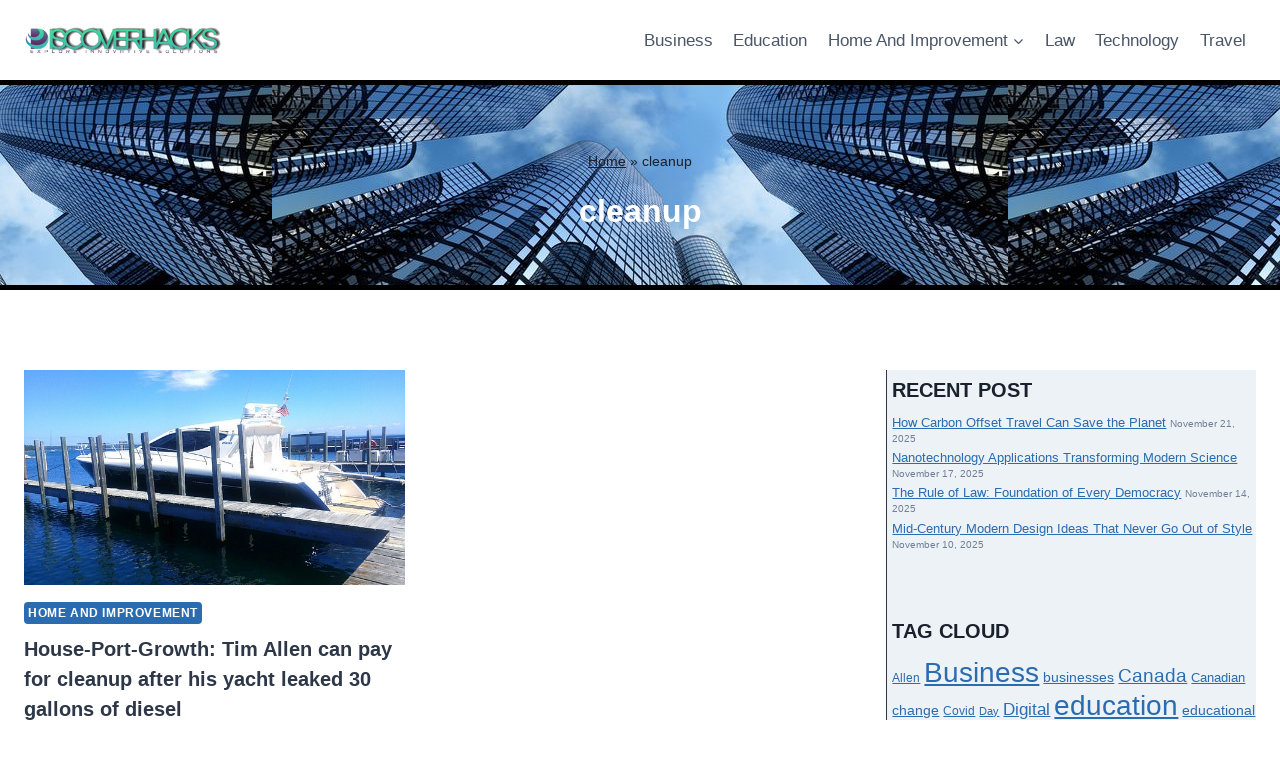

--- FILE ---
content_type: text/html; charset=UTF-8
request_url: https://discoverhacks.com/tag/cleanup
body_size: 13511
content:
<!doctype html>
<html lang="en-US" class="no-js" itemtype="https://schema.org/Blog" itemscope>
<head>
	<meta charset="UTF-8">
	<meta name="viewport" content="width=device-width, initial-scale=1, minimum-scale=1">
	<meta name='robots' content='index, follow, max-image-preview:large, max-snippet:-1, max-video-preview:-1' />

	<!-- This site is optimized with the Yoast SEO plugin v26.8 - https://yoast.com/product/yoast-seo-wordpress/ -->
	<title>cleanup Archives - Discover Hacks</title>
	<link rel="canonical" href="https://discoverhacks.com/tag/cleanup" />
	<meta property="og:locale" content="en_US" />
	<meta property="og:type" content="article" />
	<meta property="og:title" content="cleanup Archives - Discover Hacks" />
	<meta property="og:url" content="http://discoverhacks.com/tag/cleanup" />
	<meta property="og:site_name" content="Discover Hacks" />
	<meta property="og:image" content="http://discoverhacks.com/wp-content/uploads/2022/07/59952547-10987597-image-a-1_1657132224301.jpg" />
	<meta name="twitter:card" content="summary_large_image" />
	<meta name="twitter:image" content="http://discoverhacks.com/wp-content/uploads/2022/07/59952547-10987597-image-a-1_1657132224301.jpg" />
	<script type="application/ld+json" class="yoast-schema-graph">{"@context":"https://schema.org","@graph":[{"@type":"CollectionPage","@id":"http://discoverhacks.com/tag/cleanup","url":"http://discoverhacks.com/tag/cleanup","name":"cleanup Archives - Discover Hacks","isPartOf":{"@id":"http://discoverhacks.com/#website"},"primaryImageOfPage":{"@id":"http://discoverhacks.com/tag/cleanup#primaryimage"},"image":{"@id":"http://discoverhacks.com/tag/cleanup#primaryimage"},"thumbnailUrl":"http://discoverhacks.com/wp-content/uploads/2022/07/59952547-10987597-image-a-1_1657132224301.jpg","breadcrumb":{"@id":"http://discoverhacks.com/tag/cleanup#breadcrumb"},"inLanguage":"en-US"},{"@type":"ImageObject","inLanguage":"en-US","@id":"http://discoverhacks.com/tag/cleanup#primaryimage","url":"http://discoverhacks.com/wp-content/uploads/2022/07/59952547-10987597-image-a-1_1657132224301.jpg","contentUrl":"http://discoverhacks.com/wp-content/uploads/2022/07/59952547-10987597-image-a-1_1657132224301.jpg","caption":"House-Port-Growth: Tim Allen can pay for cleanup after his yacht leaked 30 gallons of diesel"},{"@type":"BreadcrumbList","@id":"http://discoverhacks.com/tag/cleanup#breadcrumb","itemListElement":[{"@type":"ListItem","position":1,"name":"Home","item":"http://discoverhacks.com/"},{"@type":"ListItem","position":2,"name":"cleanup"}]},{"@type":"WebSite","@id":"http://discoverhacks.com/#website","url":"http://discoverhacks.com/","name":"Discover Hacks","description":"Explore Innovative Solutions","publisher":{"@id":"http://discoverhacks.com/#organization"},"potentialAction":[{"@type":"SearchAction","target":{"@type":"EntryPoint","urlTemplate":"http://discoverhacks.com/?s={search_term_string}"},"query-input":{"@type":"PropertyValueSpecification","valueRequired":true,"valueName":"search_term_string"}}],"inLanguage":"en-US"},{"@type":"Organization","@id":"http://discoverhacks.com/#organization","name":"Discover Hacks","url":"http://discoverhacks.com/","logo":{"@type":"ImageObject","inLanguage":"en-US","@id":"http://discoverhacks.com/#/schema/logo/image/","url":"https://discoverhacks.com/wp-content/uploads/2024/08/DH.png","contentUrl":"https://discoverhacks.com/wp-content/uploads/2024/08/DH.png","width":1309,"height":187,"caption":"Discover Hacks"},"image":{"@id":"http://discoverhacks.com/#/schema/logo/image/"}}]}</script>
	<!-- / Yoast SEO plugin. -->


<link rel="alternate" type="application/rss+xml" title="Discover Hacks &raquo; Feed" href="https://discoverhacks.com/feed" />
			<script>document.documentElement.classList.remove( 'no-js' );</script>
			<link rel="alternate" type="application/rss+xml" title="Discover Hacks &raquo; cleanup Tag Feed" href="https://discoverhacks.com/tag/cleanup/feed" />
<style id='wp-img-auto-sizes-contain-inline-css'>
img:is([sizes=auto i],[sizes^="auto," i]){contain-intrinsic-size:3000px 1500px}
/*# sourceURL=wp-img-auto-sizes-contain-inline-css */
</style>

<style id='wp-emoji-styles-inline-css'>

	img.wp-smiley, img.emoji {
		display: inline !important;
		border: none !important;
		box-shadow: none !important;
		height: 1em !important;
		width: 1em !important;
		margin: 0 0.07em !important;
		vertical-align: -0.1em !important;
		background: none !important;
		padding: 0 !important;
	}
/*# sourceURL=wp-emoji-styles-inline-css */
</style>
<link rel='stylesheet' id='ez-toc-css' href='https://discoverhacks.com/wp-content/plugins/easy-table-of-contents/assets/css/screen.min.css?ver=2.0.80' media='all' />
<style id='ez-toc-inline-css'>
div#ez-toc-container .ez-toc-title {font-size: 120%;}div#ez-toc-container .ez-toc-title {font-weight: 500;}div#ez-toc-container ul li , div#ez-toc-container ul li a {font-size: 95%;}div#ez-toc-container ul li , div#ez-toc-container ul li a {font-weight: 500;}div#ez-toc-container nav ul ul li {font-size: 90%;}.ez-toc-box-title {font-weight: bold; margin-bottom: 10px; text-align: center; text-transform: uppercase; letter-spacing: 1px; color: #666; padding-bottom: 5px;position:absolute;top:-4%;left:5%;background-color: inherit;transition: top 0.3s ease;}.ez-toc-box-title.toc-closed {top:-25%;}
.ez-toc-container-direction {direction: ltr;}.ez-toc-counter ul{counter-reset: item ;}.ez-toc-counter nav ul li a::before {content: counters(item, '.', decimal) '. ';display: inline-block;counter-increment: item;flex-grow: 0;flex-shrink: 0;margin-right: .2em; float: left; }.ez-toc-widget-direction {direction: ltr;}.ez-toc-widget-container ul{counter-reset: item ;}.ez-toc-widget-container nav ul li a::before {content: counters(item, '.', decimal) '. ';display: inline-block;counter-increment: item;flex-grow: 0;flex-shrink: 0;margin-right: .2em; float: left; }
/*# sourceURL=ez-toc-inline-css */
</style>
<link rel='stylesheet' id='kadence-global-css' href='https://discoverhacks.com/wp-content/themes/kadence/assets/css/global.min.css?ver=1.4.3' media='all' />
<style id='kadence-global-inline-css'>
/* Kadence Base CSS */
:root{--global-palette1:#2B6CB0;--global-palette2:#215387;--global-palette3:#1A202C;--global-palette4:#2D3748;--global-palette5:#4A5568;--global-palette6:#718096;--global-palette7:#EDF2F7;--global-palette8:#F7FAFC;--global-palette9:#ffffff;--global-palette10:oklch(from var(--global-palette1) calc(l + 0.10 * (1 - l)) calc(c * 1.00) calc(h + 180) / 100%);--global-palette11:#13612e;--global-palette12:#1159af;--global-palette13:#b82105;--global-palette14:#f7630c;--global-palette15:#f5a524;--global-palette9rgb:255, 255, 255;--global-palette-highlight:var(--global-palette1);--global-palette-highlight-alt:var(--global-palette2);--global-palette-highlight-alt2:var(--global-palette9);--global-palette-btn-bg:var(--global-palette1);--global-palette-btn-bg-hover:var(--global-palette2);--global-palette-btn:var(--global-palette9);--global-palette-btn-hover:var(--global-palette9);--global-palette-btn-sec-bg:var(--global-palette7);--global-palette-btn-sec-bg-hover:var(--global-palette2);--global-palette-btn-sec:var(--global-palette3);--global-palette-btn-sec-hover:var(--global-palette9);--global-body-font-family:-apple-system,BlinkMacSystemFont,"Segoe UI",Roboto,Oxygen-Sans,Ubuntu,Cantarell,"Helvetica Neue",sans-serif, "Apple Color Emoji", "Segoe UI Emoji", "Segoe UI Symbol";--global-heading-font-family:inherit;--global-primary-nav-font-family:inherit;--global-fallback-font:sans-serif;--global-display-fallback-font:sans-serif;--global-content-width:1290px;--global-content-wide-width:calc(1290px + 230px);--global-content-narrow-width:842px;--global-content-edge-padding:1.5rem;--global-content-boxed-padding:2rem;--global-calc-content-width:calc(1290px - var(--global-content-edge-padding) - var(--global-content-edge-padding) );--wp--style--global--content-size:var(--global-calc-content-width);}.wp-site-blocks{--global-vw:calc( 100vw - ( 0.5 * var(--scrollbar-offset)));}body{background:var(--global-palette8);}body, input, select, optgroup, textarea{font-weight:400;font-size:17px;line-height:1.6;font-family:var(--global-body-font-family);color:var(--global-palette4);}.content-bg, body.content-style-unboxed .site{background:var(--global-palette9);}h1,h2,h3,h4,h5,h6{font-family:var(--global-heading-font-family);}h1{font-weight:700;font-size:32px;line-height:1.5;color:var(--global-palette3);}h2{font-weight:700;font-size:28px;line-height:1.5;color:var(--global-palette3);}h3{font-weight:700;font-size:24px;line-height:1.5;color:var(--global-palette3);}h4{font-weight:700;font-size:22px;line-height:1.5;color:var(--global-palette4);}h5{font-weight:700;font-size:20px;line-height:1.5;color:var(--global-palette4);}h6{font-weight:700;font-size:18px;line-height:1.5;color:var(--global-palette5);}.entry-hero .kadence-breadcrumbs{max-width:1290px;}.site-container, .site-header-row-layout-contained, .site-footer-row-layout-contained, .entry-hero-layout-contained, .comments-area, .alignfull > .wp-block-cover__inner-container, .alignwide > .wp-block-cover__inner-container{max-width:var(--global-content-width);}.content-width-narrow .content-container.site-container, .content-width-narrow .hero-container.site-container{max-width:var(--global-content-narrow-width);}@media all and (min-width: 1520px){.wp-site-blocks .content-container  .alignwide{margin-left:-115px;margin-right:-115px;width:unset;max-width:unset;}}@media all and (min-width: 1102px){.content-width-narrow .wp-site-blocks .content-container .alignwide{margin-left:-130px;margin-right:-130px;width:unset;max-width:unset;}}.content-style-boxed .wp-site-blocks .entry-content .alignwide{margin-left:calc( -1 * var( --global-content-boxed-padding ) );margin-right:calc( -1 * var( --global-content-boxed-padding ) );}.content-area{margin-top:5rem;margin-bottom:5rem;}@media all and (max-width: 1024px){.content-area{margin-top:3rem;margin-bottom:3rem;}}@media all and (max-width: 767px){.content-area{margin-top:2rem;margin-bottom:2rem;}}@media all and (max-width: 1024px){:root{--global-content-boxed-padding:2rem;}}@media all and (max-width: 767px){:root{--global-content-boxed-padding:1.5rem;}}.entry-content-wrap{padding:2rem;}@media all and (max-width: 1024px){.entry-content-wrap{padding:2rem;}}@media all and (max-width: 767px){.entry-content-wrap{padding:1.5rem;}}.entry.single-entry{box-shadow:0px 15px 15px -10px rgba(0,0,0,0.05);}.entry.loop-entry{box-shadow:0px 15px 15px -10px rgba(0,0,0,0.05);}.loop-entry .entry-content-wrap{padding:2rem;}@media all and (max-width: 1024px){.loop-entry .entry-content-wrap{padding:2rem;}}@media all and (max-width: 767px){.loop-entry .entry-content-wrap{padding:1.5rem;}}.has-sidebar:not(.has-left-sidebar) .content-container{grid-template-columns:1fr 30%;}.has-sidebar.has-left-sidebar .content-container{grid-template-columns:30% 1fr;}.primary-sidebar.widget-area .widget{margin-bottom:5em;font-style:normal;font-size:13px;line-height:1.2;color:var(--global-palette4);}.primary-sidebar.widget-area .widget-title{font-style:normal;font-weight:700;font-size:20px;line-height:1.5;color:var(--global-palette3);}.primary-sidebar.widget-area{background:var(--global-palette7);padding:5px 0px 5px 5px;}.has-sidebar.has-left-sidebar:not(.rtl) .primary-sidebar.widget-area, .rtl.has-sidebar:not(.has-left-sidebar) .primary-sidebar.widget-area{border-right:1px double var(--global-palette4);}.has-sidebar:not(.has-left-sidebar):not(.rtl) .primary-sidebar.widget-area, .rtl.has-sidebar.has-left-sidebar .primary-sidebar.widget-area{border-left:1px double var(--global-palette4);}button, .button, .wp-block-button__link, input[type="button"], input[type="reset"], input[type="submit"], .fl-button, .elementor-button-wrapper .elementor-button, .wc-block-components-checkout-place-order-button, .wc-block-cart__submit{box-shadow:0px 0px 0px -7px rgba(0,0,0,0);}button:hover, button:focus, button:active, .button:hover, .button:focus, .button:active, .wp-block-button__link:hover, .wp-block-button__link:focus, .wp-block-button__link:active, input[type="button"]:hover, input[type="button"]:focus, input[type="button"]:active, input[type="reset"]:hover, input[type="reset"]:focus, input[type="reset"]:active, input[type="submit"]:hover, input[type="submit"]:focus, input[type="submit"]:active, .elementor-button-wrapper .elementor-button:hover, .elementor-button-wrapper .elementor-button:focus, .elementor-button-wrapper .elementor-button:active, .wc-block-cart__submit:hover{box-shadow:0px 15px 25px -7px rgba(0,0,0,0.1);}.kb-button.kb-btn-global-outline.kb-btn-global-inherit{padding-top:calc(px - 2px);padding-right:calc(px - 2px);padding-bottom:calc(px - 2px);padding-left:calc(px - 2px);}.entry-content :where(.wp-block-image) img, .entry-content :where(.wp-block-kadence-image) img{border-radius:51px;}@media all and (min-width: 1025px){.transparent-header .entry-hero .entry-hero-container-inner{padding-top:80px;}}@media all and (max-width: 1024px){.mobile-transparent-header .entry-hero .entry-hero-container-inner{padding-top:80px;}}@media all and (max-width: 767px){.mobile-transparent-header .entry-hero .entry-hero-container-inner{padding-top:80px;}}#kt-scroll-up-reader, #kt-scroll-up{border-radius:0px 0px 0px 0px;bottom:30px;font-size:1.2em;padding:0.4em 0.4em 0.4em 0.4em;}#kt-scroll-up-reader.scroll-up-side-right, #kt-scroll-up.scroll-up-side-right{right:30px;}#kt-scroll-up-reader.scroll-up-side-left, #kt-scroll-up.scroll-up-side-left{left:30px;}.entry-author-style-center{padding-top:var(--global-md-spacing);border-top:1px solid var(--global-gray-500);}.entry-author-style-center .entry-author-avatar, .entry-meta .author-avatar{display:none;}.entry-author-style-normal .entry-author-profile{padding-left:0px;}#comments .comment-meta{margin-left:0px;}.post-archive-hero-section .entry-hero-container-inner{background-color:#ffffff;background-image:url('http://discoverhacks.com/wp-content/uploads/2025/12/Rascacielos.jpeg');background-position:center;border-top:5px solid #000000;border-bottom:5px solid #000000;}.entry-hero.post-archive-hero-section .entry-header{min-height:200px;}.wp-site-blocks .post-archive-title h1{color:#ffffff;}.post-archive-title .kadence-breadcrumbs{color:var(--global-palette3);}body.archive, body.blog{background:var(--global-palette9);}body.archive .content-bg, body.content-style-unboxed.archive .site, body.blog .content-bg, body.content-style-unboxed.blog .site{background:var(--global-palette9);}.loop-entry.type-post h2.entry-title{font-style:normal;font-size:20px;color:var(--global-palette4);}
/* Kadence Header CSS */
@media all and (max-width: 1024px){.mobile-transparent-header #masthead{position:absolute;left:0px;right:0px;z-index:100;}.kadence-scrollbar-fixer.mobile-transparent-header #masthead{right:var(--scrollbar-offset,0);}.mobile-transparent-header #masthead, .mobile-transparent-header .site-top-header-wrap .site-header-row-container-inner, .mobile-transparent-header .site-main-header-wrap .site-header-row-container-inner, .mobile-transparent-header .site-bottom-header-wrap .site-header-row-container-inner{background:transparent;}.site-header-row-tablet-layout-fullwidth, .site-header-row-tablet-layout-standard{padding:0px;}}@media all and (min-width: 1025px){.transparent-header #masthead{position:absolute;left:0px;right:0px;z-index:100;}.transparent-header.kadence-scrollbar-fixer #masthead{right:var(--scrollbar-offset,0);}.transparent-header #masthead, .transparent-header .site-top-header-wrap .site-header-row-container-inner, .transparent-header .site-main-header-wrap .site-header-row-container-inner, .transparent-header .site-bottom-header-wrap .site-header-row-container-inner{background:transparent;}}.site-branding a.brand img{max-width:200px;}.site-branding a.brand img.svg-logo-image{width:200px;}.site-branding{padding:0px 0px 0px 0px;}#masthead, #masthead .kadence-sticky-header.item-is-fixed:not(.item-at-start):not(.site-header-row-container):not(.site-main-header-wrap), #masthead .kadence-sticky-header.item-is-fixed:not(.item-at-start) > .site-header-row-container-inner{background:#ffffff;}.site-main-header-inner-wrap{min-height:80px;}.header-navigation[class*="header-navigation-style-underline"] .header-menu-container.primary-menu-container>ul>li>a:after{width:calc( 100% - 1.2em);}.main-navigation .primary-menu-container > ul > li.menu-item > a{padding-left:calc(1.2em / 2);padding-right:calc(1.2em / 2);padding-top:0.6em;padding-bottom:0.6em;color:var(--global-palette5);}.main-navigation .primary-menu-container > ul > li.menu-item .dropdown-nav-special-toggle{right:calc(1.2em / 2);}.main-navigation .primary-menu-container > ul > li.menu-item > a:hover{color:var(--global-palette-highlight);}.main-navigation .primary-menu-container > ul > li.menu-item.current-menu-item > a{color:var(--global-palette3);}.header-navigation .header-menu-container ul ul.sub-menu, .header-navigation .header-menu-container ul ul.submenu{background:var(--global-palette3);box-shadow:0px 2px 13px 0px rgba(0,0,0,0.1);}.header-navigation .header-menu-container ul ul li.menu-item, .header-menu-container ul.menu > li.kadence-menu-mega-enabled > ul > li.menu-item > a{border-bottom:1px solid rgba(255,255,255,0.1);border-radius:0px 0px 0px 0px;}.header-navigation .header-menu-container ul ul li.menu-item > a{width:200px;padding-top:1em;padding-bottom:1em;color:var(--global-palette8);font-size:12px;}.header-navigation .header-menu-container ul ul li.menu-item > a:hover{color:var(--global-palette9);background:var(--global-palette4);border-radius:0px 0px 0px 0px;}.header-navigation .header-menu-container ul ul li.menu-item.current-menu-item > a{color:var(--global-palette9);background:var(--global-palette4);border-radius:0px 0px 0px 0px;}.mobile-toggle-open-container .menu-toggle-open, .mobile-toggle-open-container .menu-toggle-open:focus{color:var(--global-palette5);padding:0.4em 0.6em 0.4em 0.6em;font-size:14px;}.mobile-toggle-open-container .menu-toggle-open.menu-toggle-style-bordered{border:1px solid currentColor;}.mobile-toggle-open-container .menu-toggle-open .menu-toggle-icon{font-size:20px;}.mobile-toggle-open-container .menu-toggle-open:hover, .mobile-toggle-open-container .menu-toggle-open:focus-visible{color:var(--global-palette-highlight);}.mobile-navigation ul li{font-size:14px;}.mobile-navigation ul li a{padding-top:1em;padding-bottom:1em;}.mobile-navigation ul li > a, .mobile-navigation ul li.menu-item-has-children > .drawer-nav-drop-wrap{color:var(--global-palette8);}.mobile-navigation ul li.current-menu-item > a, .mobile-navigation ul li.current-menu-item.menu-item-has-children > .drawer-nav-drop-wrap{color:var(--global-palette-highlight);}.mobile-navigation ul li.menu-item-has-children .drawer-nav-drop-wrap, .mobile-navigation ul li:not(.menu-item-has-children) a{border-bottom:1px solid rgba(255,255,255,0.1);}.mobile-navigation:not(.drawer-navigation-parent-toggle-true) ul li.menu-item-has-children .drawer-nav-drop-wrap button{border-left:1px solid rgba(255,255,255,0.1);}#mobile-drawer .drawer-header .drawer-toggle{padding:0.6em 0.15em 0.6em 0.15em;font-size:24px;}
/* Kadence Footer CSS */
#colophon{background:var(--global-palette7);}.site-middle-footer-inner-wrap{padding-top:30px;padding-bottom:30px;grid-column-gap:30px;grid-row-gap:30px;}.site-middle-footer-inner-wrap .widget{margin-bottom:30px;}.site-middle-footer-inner-wrap .site-footer-section:not(:last-child):after{right:calc(-30px / 2);}.site-bottom-footer-inner-wrap{padding-top:30px;padding-bottom:30px;grid-column-gap:30px;}.site-bottom-footer-inner-wrap .widget{margin-bottom:30px;}.site-bottom-footer-inner-wrap .site-footer-section:not(:last-child):after{right:calc(-30px / 2);}
/*# sourceURL=kadence-global-inline-css */
</style>
<link rel='stylesheet' id='kadence-simplelightbox-css-css' href='https://discoverhacks.com/wp-content/themes/kadence/assets/css/simplelightbox.min.css?ver=1.4.3' media='all' />
<link rel='stylesheet' id='kadence-header-css' href='https://discoverhacks.com/wp-content/themes/kadence/assets/css/header.min.css?ver=1.4.3' media='all' />
<link rel='stylesheet' id='kadence-content-css' href='https://discoverhacks.com/wp-content/themes/kadence/assets/css/content.min.css?ver=1.4.3' media='all' />
<link rel='stylesheet' id='kadence-sidebar-css' href='https://discoverhacks.com/wp-content/themes/kadence/assets/css/sidebar.min.css?ver=1.4.3' media='all' />
<link rel='stylesheet' id='kadence-footer-css' href='https://discoverhacks.com/wp-content/themes/kadence/assets/css/footer.min.css?ver=1.4.3' media='all' />
<script src="https://discoverhacks.com/wp-includes/js/jquery/jquery.min.js?ver=3.7.1" id="jquery-core-js"></script>
<script src="https://discoverhacks.com/wp-includes/js/jquery/jquery-migrate.min.js?ver=3.4.1" id="jquery-migrate-js"></script>
<link rel="https://api.w.org/" href="https://discoverhacks.com/wp-json/" /><link rel="alternate" title="JSON" type="application/json" href="https://discoverhacks.com/wp-json/wp/v2/tags/1026" /><link rel="EditURI" type="application/rsd+xml" title="RSD" href="https://discoverhacks.com/xmlrpc.php?rsd" />
<meta name="generator" content="WordPress 6.9" />
<!-- HFCM by 99 Robots - Snippet # 1: GSC -->
<meta name="google-site-verification" content="1HyNf8czmuPkuVCSgOlyuB4-OodCpNM6tm9-eusF0MI" />
<!-- /end HFCM by 99 Robots -->
<!-- HFCM by 99 Robots - Snippet # 2: publisuites -->
<meta name="publisuites-verify-code" content="aHR0cDovL2Rpc2NvdmVyaGFja3MuY29t" />
<!-- /end HFCM by 99 Robots -->
<!-- HFCM by 99 Robots - Snippet # 3: getlinko -->
<meta name="getlinko-verify-code" content="getlinko-verify-9a0571c329aa6217a4ab03911db1997799cfba06"/>
<!-- /end HFCM by 99 Robots -->
<link rel="icon" href="https://discoverhacks.com/wp-content/uploads/2024/08/cropped-Logo-DH-32x32.png" sizes="32x32" />
<link rel="icon" href="https://discoverhacks.com/wp-content/uploads/2024/08/cropped-Logo-DH-192x192.png" sizes="192x192" />
<link rel="apple-touch-icon" href="https://discoverhacks.com/wp-content/uploads/2024/08/cropped-Logo-DH-180x180.png" />
<meta name="msapplication-TileImage" content="https://discoverhacks.com/wp-content/uploads/2024/08/cropped-Logo-DH-270x270.png" />
</head>

<body class="archive tag tag-cleanup tag-1026 wp-custom-logo wp-embed-responsive wp-theme-kadence hfeed footer-on-bottom hide-focus-outline link-style-standard has-sidebar has-sticky-sidebar content-title-style-above content-width-normal content-style-unboxed content-vertical-padding-show non-transparent-header mobile-non-transparent-header">
<div id="wrapper" class="site wp-site-blocks">
			<a class="skip-link screen-reader-text scroll-ignore" href="#main">Skip to content</a>
		<header id="masthead" class="site-header" role="banner" itemtype="https://schema.org/WPHeader" itemscope>
	<div id="main-header" class="site-header-wrap">
		<div class="site-header-inner-wrap">
			<div class="site-header-upper-wrap">
				<div class="site-header-upper-inner-wrap">
					<div class="site-main-header-wrap site-header-row-container site-header-focus-item site-header-row-layout-standard" data-section="kadence_customizer_header_main">
	<div class="site-header-row-container-inner">
				<div class="site-container">
			<div class="site-main-header-inner-wrap site-header-row site-header-row-has-sides site-header-row-no-center">
									<div class="site-header-main-section-left site-header-section site-header-section-left">
						<div class="site-header-item site-header-focus-item" data-section="title_tagline">
	<div class="site-branding branding-layout-standard site-brand-logo-only"><a class="brand has-logo-image" href="https://discoverhacks.com/" rel="home"><img width="1309" height="187" src="https://discoverhacks.com/wp-content/uploads/2024/08/DH.png" class="custom-logo" alt="Discoverhacks" decoding="async" fetchpriority="high" srcset="https://discoverhacks.com/wp-content/uploads/2024/08/DH.png 1309w, https://discoverhacks.com/wp-content/uploads/2024/08/DH-300x43.png 300w, https://discoverhacks.com/wp-content/uploads/2024/08/DH-1024x146.png 1024w, https://discoverhacks.com/wp-content/uploads/2024/08/DH-768x110.png 768w" sizes="(max-width: 1309px) 100vw, 1309px" /></a></div></div><!-- data-section="title_tagline" -->
					</div>
																	<div class="site-header-main-section-right site-header-section site-header-section-right">
						<div class="site-header-item site-header-focus-item site-header-item-main-navigation header-navigation-layout-stretch-false header-navigation-layout-fill-stretch-false" data-section="kadence_customizer_primary_navigation">
		<nav id="site-navigation" class="main-navigation header-navigation hover-to-open nav--toggle-sub header-navigation-style-standard header-navigation-dropdown-animation-fade" role="navigation" aria-label="Primary">
			<div class="primary-menu-container header-menu-container">
	<ul id="primary-menu" class="menu"><li id="menu-item-247" class="menu-item menu-item-type-taxonomy menu-item-object-category menu-item-247"><a href="https://discoverhacks.com/category/business">Business</a></li>
<li id="menu-item-245" class="menu-item menu-item-type-taxonomy menu-item-object-category menu-item-245"><a href="https://discoverhacks.com/category/education">Education</a></li>
<li id="menu-item-249" class="menu-item menu-item-type-taxonomy menu-item-object-category menu-item-has-children menu-item-249"><a href="https://discoverhacks.com/category/home-and-improvement"><span class="nav-drop-title-wrap">Home And Improvement<span class="dropdown-nav-toggle"><span class="kadence-svg-iconset svg-baseline"><svg aria-hidden="true" class="kadence-svg-icon kadence-arrow-down-svg" fill="currentColor" version="1.1" xmlns="http://www.w3.org/2000/svg" width="24" height="24" viewBox="0 0 24 24"><title>Expand</title><path d="M5.293 9.707l6 6c0.391 0.391 1.024 0.391 1.414 0l6-6c0.391-0.391 0.391-1.024 0-1.414s-1.024-0.391-1.414 0l-5.293 5.293-5.293-5.293c-0.391-0.391-1.024-0.391-1.414 0s-0.391 1.024 0 1.414z"></path>
				</svg></span></span></span></a>
<ul class="sub-menu">
	<li id="menu-item-2604" class="menu-item menu-item-type-taxonomy menu-item-object-category menu-item-2604"><a href="https://discoverhacks.com/category/home-and-improvement/windows-contructions">Windows/Contructions</a></li>
</ul>
</li>
<li id="menu-item-246" class="menu-item menu-item-type-taxonomy menu-item-object-category menu-item-246"><a href="https://discoverhacks.com/category/law">Law</a></li>
<li id="menu-item-248" class="menu-item menu-item-type-taxonomy menu-item-object-category menu-item-248"><a href="https://discoverhacks.com/category/technology">Technology</a></li>
<li id="menu-item-244" class="menu-item menu-item-type-taxonomy menu-item-object-category menu-item-244"><a href="https://discoverhacks.com/category/travel">Travel</a></li>
</ul>		</div>
	</nav><!-- #site-navigation -->
	</div><!-- data-section="primary_navigation" -->
					</div>
							</div>
		</div>
	</div>
</div>
				</div>
			</div>
					</div>
	</div>
	
<div id="mobile-header" class="site-mobile-header-wrap">
	<div class="site-header-inner-wrap">
		<div class="site-header-upper-wrap">
			<div class="site-header-upper-inner-wrap">
			<div class="site-main-header-wrap site-header-focus-item site-header-row-layout-standard site-header-row-tablet-layout-default site-header-row-mobile-layout-default ">
	<div class="site-header-row-container-inner">
		<div class="site-container">
			<div class="site-main-header-inner-wrap site-header-row site-header-row-has-sides site-header-row-no-center">
									<div class="site-header-main-section-left site-header-section site-header-section-left">
						<div class="site-header-item site-header-focus-item" data-section="title_tagline">
	<div class="site-branding mobile-site-branding branding-layout-standard branding-tablet-layout-inherit site-brand-logo-only branding-mobile-layout-inherit"><a class="brand has-logo-image" href="https://discoverhacks.com/" rel="home"><img width="1309" height="187" src="https://discoverhacks.com/wp-content/uploads/2024/08/DH.png" class="custom-logo" alt="Discoverhacks" decoding="async" srcset="https://discoverhacks.com/wp-content/uploads/2024/08/DH.png 1309w, https://discoverhacks.com/wp-content/uploads/2024/08/DH-300x43.png 300w, https://discoverhacks.com/wp-content/uploads/2024/08/DH-1024x146.png 1024w, https://discoverhacks.com/wp-content/uploads/2024/08/DH-768x110.png 768w" sizes="(max-width: 1309px) 100vw, 1309px" /></a></div></div><!-- data-section="title_tagline" -->
					</div>
																	<div class="site-header-main-section-right site-header-section site-header-section-right">
						<div class="site-header-item site-header-focus-item site-header-item-navgation-popup-toggle" data-section="kadence_customizer_mobile_trigger">
		<div class="mobile-toggle-open-container">
						<button id="mobile-toggle" class="menu-toggle-open drawer-toggle menu-toggle-style-default" aria-label="Open menu" data-toggle-target="#mobile-drawer" data-toggle-body-class="showing-popup-drawer-from-right" aria-expanded="false" data-set-focus=".menu-toggle-close"
					>
						<span class="menu-toggle-icon"><span class="kadence-svg-iconset"><svg aria-hidden="true" class="kadence-svg-icon kadence-menu-svg" fill="currentColor" version="1.1" xmlns="http://www.w3.org/2000/svg" width="24" height="24" viewBox="0 0 24 24"><title>Toggle Menu</title><path d="M3 13h18c0.552 0 1-0.448 1-1s-0.448-1-1-1h-18c-0.552 0-1 0.448-1 1s0.448 1 1 1zM3 7h18c0.552 0 1-0.448 1-1s-0.448-1-1-1h-18c-0.552 0-1 0.448-1 1s0.448 1 1 1zM3 19h18c0.552 0 1-0.448 1-1s-0.448-1-1-1h-18c-0.552 0-1 0.448-1 1s0.448 1 1 1z"></path>
				</svg></span></span>
		</button>
	</div>
	</div><!-- data-section="mobile_trigger" -->
					</div>
							</div>
		</div>
	</div>
</div>
			</div>
		</div>
			</div>
</div>
</header><!-- #masthead -->

	<main id="inner-wrap" class="wrap kt-clear" role="main">
		<section class="entry-hero post-archive-hero-section entry-hero-layout-fullwidth">
	<div class="entry-hero-container-inner">
		<div class="hero-section-overlay"></div>
		<div class="hero-container site-container">
			<header class="entry-header post-archive-title title-align-inherit title-tablet-align-inherit title-mobile-align-inherit">
				<div class="kadence-breadcrumbs yoast-bc-wrap"><span><span><a href="https://discoverhacks.com/">Home</a></span> » <span class="breadcrumb_last" aria-current="page">cleanup</span></span></div><h1 class="page-title archive-title">cleanup</h1>			</header><!-- .entry-header -->
		</div>
	</div>
</section><!-- .entry-hero -->
<div id="primary" class="content-area">
	<div class="content-container site-container">
		<div id="main" class="site-main">
							<ul id="archive-container" class="content-wrap kadence-posts-list grid-cols post-archive grid-sm-col-2 grid-lg-col-2 item-image-style-above">
					<li class="entry-list-item">
	<article class="entry content-bg loop-entry post-884 post type-post status-publish format-standard has-post-thumbnail hentry category-home-and-improvement tag-allen tag-cleanup tag-diesel tag-gallons tag-homeportimprovement tag-leaked tag-pays tag-tim tag-yacht">
				<a aria-hidden="true" tabindex="-1" role="presentation" class="post-thumbnail kadence-thumbnail-ratio-9-16" aria-label="House-Port-Growth: Tim Allen can pay for cleanup after his yacht leaked 30 gallons of diesel" href="https://discoverhacks.com/home-port-improvement-tim-allen-pays-for-cleanup-after-his-yacht-leaked-30-gallons-of-diesel.html">
			<div class="post-thumbnail-inner">
				<img post-id="884" fifu-featured="1" width="300" height="300" src="https://discoverhacks.com/wp-content/uploads/2022/07/59952547-10987597-image-a-1_1657132224301.jpg" class="attachment-medium size-medium wp-post-image" alt="House-Port-Growth: Tim Allen can pay for cleanup after his yacht leaked 30 gallons of diesel" title="House-Port-Growth: Tim Allen can pay for cleanup after his yacht leaked 30 gallons of diesel" title="House-Port-Growth: Tim Allen can pay for cleanup after his yacht leaked 30 gallons of diesel" decoding="async" />			</div>
		</a><!-- .post-thumbnail -->
				<div class="entry-content-wrap">
			<header class="entry-header">

			<div class="entry-taxonomies">
			<span class="category-links term-links category-style-pill">
				<a href="https://discoverhacks.com/category/home-and-improvement" class="category-link-home-and-improvement" rel="tag">Home And Improvement</a>			</span>
		</div><!-- .entry-taxonomies -->
		<h2 class="entry-title"><a href="https://discoverhacks.com/home-port-improvement-tim-allen-pays-for-cleanup-after-his-yacht-leaked-30-gallons-of-diesel.html" rel="bookmark">House-Port-Growth: Tim Allen can pay for cleanup after his yacht leaked 30 gallons of diesel</a></h2><div class="entry-meta entry-meta-divider-dot">
						<span class="posted-on">
						<time class="entry-date published" datetime="2022-07-09T18:23:34+00:00" itemprop="datePublished">July 9, 2022</time><time class="updated" datetime="2022-07-09T18:23:35+00:00" itemprop="dateModified">July 9, 2022</time>					</span>
					</div><!-- .entry-meta -->
</header><!-- .entry-header -->
	<div class="entry-summary">
		<p>Tim Allen, 69, is at the hook to pay for the cleanup of a Michigan marina after his 54-foot yacht spilled over two dozen gallons of gasoline into harbor waters. The House Growth actor &#8211;&#8230;</p>
	</div><!-- .entry-summary -->
	<footer class="entry-footer">
		<div class="entry-actions">
		<p class="more-link-wrap">
			<a href="https://discoverhacks.com/home-port-improvement-tim-allen-pays-for-cleanup-after-his-yacht-leaked-30-gallons-of-diesel.html" class="post-more-link">
				Read More<span class="screen-reader-text"> House-Port-Growth: Tim Allen can pay for cleanup after his yacht leaked 30 gallons of diesel</span><span class="kadence-svg-iconset svg-baseline"><svg aria-hidden="true" class="kadence-svg-icon kadence-arrow-right-alt-svg" fill="currentColor" version="1.1" xmlns="http://www.w3.org/2000/svg" width="27" height="28" viewBox="0 0 27 28"><title>Continue</title><path d="M27 13.953c0 0.141-0.063 0.281-0.156 0.375l-6 5.531c-0.156 0.141-0.359 0.172-0.547 0.094-0.172-0.078-0.297-0.25-0.297-0.453v-3.5h-19.5c-0.281 0-0.5-0.219-0.5-0.5v-3c0-0.281 0.219-0.5 0.5-0.5h19.5v-3.5c0-0.203 0.109-0.375 0.297-0.453s0.391-0.047 0.547 0.078l6 5.469c0.094 0.094 0.156 0.219 0.156 0.359v0z"></path>
				</svg></span>			</a>
		</p>
	</div><!-- .entry-actions -->
	</footer><!-- .entry-footer -->
		</div>
	</article>
</li>
				</ul>
						</div><!-- #main -->
		<aside id="secondary" role="complementary" class="primary-sidebar widget-area sidebar-slug-sidebar-primary sidebar-link-style-normal">
	<div class="sidebar-inner-wrap">
		
		<section id="recent-posts-3" class="widget widget_recent_entries">
		<h2 class="widget-title">Recent Post</h2>
		<ul>
											<li>
					<a href="https://discoverhacks.com/how-carbon-offset-travel-can-save-the-planet.html">How Carbon Offset Travel Can Save the Planet</a>
											<span class="post-date">November 21, 2025</span>
									</li>
											<li>
					<a href="https://discoverhacks.com/nanotechnology-applications-transforming-modern-science.html">Nanotechnology Applications Transforming Modern Science</a>
											<span class="post-date">November 17, 2025</span>
									</li>
											<li>
					<a href="https://discoverhacks.com/the-rule-of-law-foundation-of-every-democracy.html">The Rule of Law: Foundation of Every Democracy</a>
											<span class="post-date">November 14, 2025</span>
									</li>
											<li>
					<a href="https://discoverhacks.com/mid-century-modern-design-ideas-that-never-go-out-of-style.html">Mid-Century Modern Design Ideas That Never Go Out of Style</a>
											<span class="post-date">November 10, 2025</span>
									</li>
					</ul>

		</section><section id="tag_cloud-4" class="widget widget_tag_cloud"><h2 class="widget-title">Tag Cloud</h2><div class="tagcloud"><a href="https://discoverhacks.com/tag/allen" class="tag-cloud-link tag-link-408 tag-link-position-1" style="font-size: 8.8909090909091pt;" aria-label="Allen (6 items)">Allen</a>
<a href="https://discoverhacks.com/tag/business" class="tag-cloud-link tag-link-221 tag-link-position-2" style="font-size: 20.854545454545pt;" aria-label="Business (61 items)">Business</a>
<a href="https://discoverhacks.com/tag/businesses" class="tag-cloud-link tag-link-214 tag-link-position-3" style="font-size: 10.163636363636pt;" aria-label="businesses (8 items)">businesses</a>
<a href="https://discoverhacks.com/tag/canada" class="tag-cloud-link tag-link-53 tag-link-position-4" style="font-size: 14.618181818182pt;" aria-label="Canada (19 items)">Canada</a>
<a href="https://discoverhacks.com/tag/canadian" class="tag-cloud-link tag-link-260 tag-link-position-5" style="font-size: 9.5272727272727pt;" aria-label="Canadian (7 items)">Canadian</a>
<a href="https://discoverhacks.com/tag/change" class="tag-cloud-link tag-link-341 tag-link-position-6" style="font-size: 10.8pt;" aria-label="change (9 items)">change</a>
<a href="https://discoverhacks.com/tag/covid" class="tag-cloud-link tag-link-339 tag-link-position-7" style="font-size: 8.8909090909091pt;" aria-label="Covid (6 items)">Covid</a>
<a href="https://discoverhacks.com/tag/day" class="tag-cloud-link tag-link-317 tag-link-position-8" style="font-size: 8pt;" aria-label="Day (5 items)">Day</a>
<a href="https://discoverhacks.com/tag/digital" class="tag-cloud-link tag-link-256 tag-link-position-9" style="font-size: 12.709090909091pt;" aria-label="Digital (13 items)">Digital</a>
<a href="https://discoverhacks.com/tag/education" class="tag-cloud-link tag-link-15 tag-link-position-10" style="font-size: 20.854545454545pt;" aria-label="education (60 items)">education</a>
<a href="https://discoverhacks.com/tag/educational" class="tag-cloud-link tag-link-651 tag-link-position-11" style="font-size: 10.163636363636pt;" aria-label="educational (8 items)">educational</a>
<a href="https://discoverhacks.com/tag/firm" class="tag-cloud-link tag-link-912 tag-link-position-12" style="font-size: 8.8909090909091pt;" aria-label="FIRM (6 items)">FIRM</a>
<a href="https://discoverhacks.com/tag/global" class="tag-cloud-link tag-link-105 tag-link-position-13" style="font-size: 10.163636363636pt;" aria-label="Global (8 items)">Global</a>
<a href="https://discoverhacks.com/tag/group" class="tag-cloud-link tag-link-482 tag-link-position-14" style="font-size: 9.5272727272727pt;" aria-label="Group (7 items)">Group</a>
<a href="https://discoverhacks.com/tag/growth" class="tag-cloud-link tag-link-762 tag-link-position-15" style="font-size: 8.8909090909091pt;" aria-label="Growth (6 items)">Growth</a>
<a href="https://discoverhacks.com/tag/home" class="tag-cloud-link tag-link-171 tag-link-position-16" style="font-size: 21.109090909091pt;" aria-label="Home (64 items)">Home</a>
<a href="https://discoverhacks.com/tag/improvement" class="tag-cloud-link tag-link-205 tag-link-position-17" style="font-size: 19.2pt;" aria-label="Improvement (45 items)">Improvement</a>
<a href="https://discoverhacks.com/tag/improvements" class="tag-cloud-link tag-link-304 tag-link-position-18" style="font-size: 11.309090909091pt;" aria-label="Improvements (10 items)">Improvements</a>
<a href="https://discoverhacks.com/tag/indigenous" class="tag-cloud-link tag-link-258 tag-link-position-19" style="font-size: 9.5272727272727pt;" aria-label="Indigenous (7 items)">Indigenous</a>
<a href="https://discoverhacks.com/tag/industry" class="tag-cloud-link tag-link-131 tag-link-position-20" style="font-size: 8.8909090909091pt;" aria-label="Industry (6 items)">Industry</a>
<a href="https://discoverhacks.com/tag/key" class="tag-cloud-link tag-link-54 tag-link-position-21" style="font-size: 8pt;" aria-label="key (5 items)">key</a>
<a href="https://discoverhacks.com/tag/launches" class="tag-cloud-link tag-link-75 tag-link-position-22" style="font-size: 8.8909090909091pt;" aria-label="Launches (6 items)">Launches</a>
<a href="https://discoverhacks.com/tag/law" class="tag-cloud-link tag-link-90 tag-link-position-23" style="font-size: 20.345454545455pt;" aria-label="law (55 items)">law</a>
<a href="https://discoverhacks.com/tag/laws" class="tag-cloud-link tag-link-754 tag-link-position-24" style="font-size: 9.5272727272727pt;" aria-label="laws (7 items)">laws</a>
<a href="https://discoverhacks.com/tag/minister" class="tag-cloud-link tag-link-36 tag-link-position-25" style="font-size: 8pt;" aria-label="Minister (5 items)">Minister</a>
<a href="https://discoverhacks.com/tag/national" class="tag-cloud-link tag-link-169 tag-link-position-26" style="font-size: 12.709090909091pt;" aria-label="National (13 items)">National</a>
<a href="https://discoverhacks.com/tag/news" class="tag-cloud-link tag-link-366 tag-link-position-27" style="font-size: 13.727272727273pt;" aria-label="News (16 items)">News</a>
<a href="https://discoverhacks.com/tag/online" class="tag-cloud-link tag-link-319 tag-link-position-28" style="font-size: 9.5272727272727pt;" aria-label="Online (7 items)">Online</a>
<a href="https://discoverhacks.com/tag/ontario" class="tag-cloud-link tag-link-31 tag-link-position-29" style="font-size: 12.709090909091pt;" aria-label="Ontario (13 items)">Ontario</a>
<a href="https://discoverhacks.com/tag/ottawa" class="tag-cloud-link tag-link-786 tag-link-position-30" style="font-size: 8.8909090909091pt;" aria-label="Ottawa (6 items)">Ottawa</a>
<a href="https://discoverhacks.com/tag/owner" class="tag-cloud-link tag-link-254 tag-link-position-31" style="font-size: 9.5272727272727pt;" aria-label="owner (7 items)">owner</a>
<a href="https://discoverhacks.com/tag/pandemic" class="tag-cloud-link tag-link-234 tag-link-position-32" style="font-size: 8pt;" aria-label="pandemic (5 items)">pandemic</a>
<a href="https://discoverhacks.com/tag/program" class="tag-cloud-link tag-link-138 tag-link-position-33" style="font-size: 8pt;" aria-label="Program (5 items)">Program</a>
<a href="https://discoverhacks.com/tag/public" class="tag-cloud-link tag-link-291 tag-link-position-34" style="font-size: 8.8909090909091pt;" aria-label="Public (6 items)">Public</a>
<a href="https://discoverhacks.com/tag/quebec" class="tag-cloud-link tag-link-381 tag-link-position-35" style="font-size: 8pt;" aria-label="Quebec (5 items)">Quebec</a>
<a href="https://discoverhacks.com/tag/restrictions" class="tag-cloud-link tag-link-59 tag-link-position-36" style="font-size: 10.163636363636pt;" aria-label="Restrictions (8 items)">Restrictions</a>
<a href="https://discoverhacks.com/tag/school" class="tag-cloud-link tag-link-830 tag-link-position-37" style="font-size: 9.5272727272727pt;" aria-label="School (7 items)">School</a>
<a href="https://discoverhacks.com/tag/schools" class="tag-cloud-link tag-link-292 tag-link-position-38" style="font-size: 8pt;" aria-label="Schools (5 items)">Schools</a>
<a href="https://discoverhacks.com/tag/show" class="tag-cloud-link tag-link-591 tag-link-position-39" style="font-size: 10.163636363636pt;" aria-label="show (8 items)">show</a>
<a href="https://discoverhacks.com/tag/small" class="tag-cloud-link tag-link-213 tag-link-position-40" style="font-size: 8.8909090909091pt;" aria-label="small (6 items)">small</a>
<a href="https://discoverhacks.com/tag/summer" class="tag-cloud-link tag-link-85 tag-link-position-41" style="font-size: 11.309090909091pt;" aria-label="summer (10 items)">summer</a>
<a href="https://discoverhacks.com/tag/technology" class="tag-cloud-link tag-link-111 tag-link-position-42" style="font-size: 22pt;" aria-label="Technology (75 items)">Technology</a>
<a href="https://discoverhacks.com/tag/tim" class="tag-cloud-link tag-link-305 tag-link-position-43" style="font-size: 9.5272727272727pt;" aria-label="Tim (7 items)">Tim</a>
<a href="https://discoverhacks.com/tag/travel" class="tag-cloud-link tag-link-58 tag-link-position-44" style="font-size: 21.490909090909pt;" aria-label="Travel (68 items)">Travel</a>
<a href="https://discoverhacks.com/tag/winnipeg" class="tag-cloud-link tag-link-367 tag-link-position-45" style="font-size: 8pt;" aria-label="Winnipeg (5 items)">Winnipeg</a></div>
</section><section id="custom_html-3" class="widget_text widget widget_custom_html"><h2 class="widget-title">My Partners</h2><div class="textwidget custom-html-widget"></div></section>	</div>
</aside><!-- #secondary -->
	</div>
</div><!-- #primary -->
<!-- wmm w -->	</main><!-- #inner-wrap -->
	<footer id="colophon" class="site-footer" role="contentinfo">
	<div class="site-footer-wrap">
		<div class="site-middle-footer-wrap site-footer-row-container site-footer-focus-item site-footer-row-layout-standard site-footer-row-tablet-layout-default site-footer-row-mobile-layout-default" data-section="kadence_customizer_footer_middle">
	<div class="site-footer-row-container-inner">
				<div class="site-container">
			<div class="site-middle-footer-inner-wrap site-footer-row site-footer-row-columns-2 site-footer-row-column-layout-equal site-footer-row-tablet-column-layout-default site-footer-row-mobile-column-layout-row ft-ro-dir-column ft-ro-collapse-normal ft-ro-t-dir-default ft-ro-m-dir-default ft-ro-lstyle-plain">
									<div class="site-footer-middle-section-1 site-footer-section footer-section-inner-items-1">
						<div class="footer-widget-area widget-area site-footer-focus-item footer-widget1 content-align-default content-tablet-align-default content-mobile-align-default content-valign-default content-tablet-valign-default content-mobile-valign-default" data-section="sidebar-widgets-footer1">
	<div class="footer-widget-area-inner site-info-inner">
		<section id="text-5" class="widget widget_text"><h2 class="widget-title">About Us</h2>			<div class="textwidget"></div>
		</section>	</div>
</div><!-- .footer-widget1 -->
					</div>
										<div class="site-footer-middle-section-2 site-footer-section footer-section-inner-items-1">
						<div class="footer-widget-area widget-area site-footer-focus-item footer-widget2 content-align-default content-tablet-align-default content-mobile-align-default content-valign-default content-tablet-valign-default content-mobile-valign-default" data-section="sidebar-widgets-footer2">
	<div class="footer-widget-area-inner site-info-inner">
			</div>
</div><!-- .footer-widget2 -->
					</div>
								</div>
		</div>
	</div>
</div>
<div class="site-bottom-footer-wrap site-footer-row-container site-footer-focus-item site-footer-row-layout-standard site-footer-row-tablet-layout-default site-footer-row-mobile-layout-default" data-section="kadence_customizer_footer_bottom">
	<div class="site-footer-row-container-inner">
				<div class="site-container">
			<div class="site-bottom-footer-inner-wrap site-footer-row site-footer-row-columns-1 site-footer-row-column-layout-row site-footer-row-tablet-column-layout-default site-footer-row-mobile-column-layout-row ft-ro-dir-row ft-ro-collapse-normal ft-ro-t-dir-default ft-ro-m-dir-default ft-ro-lstyle-plain">
									<div class="site-footer-bottom-section-1 site-footer-section footer-section-inner-items-1">
						
<div class="footer-widget-area site-info site-footer-focus-item content-align-default content-tablet-align-default content-mobile-align-default content-valign-default content-tablet-valign-default content-mobile-valign-default" data-section="kadence_customizer_footer_html">
	<div class="footer-widget-area-inner site-info-inner">
		<div class="footer-html inner-link-style-normal"><div class="footer-html-inner"><p>&copy; 2026 Discover Hacks - WordPress Theme by <a href="https://www.kadencewp.com/" rel="nofollow noopener">Kadence WP</a></p>
</div></div>	</div>
</div><!-- .site-info -->
					</div>
								</div>
		</div>
	</div>
</div>
	</div>
</footer><!-- #colophon -->

</div><!-- #wrapper -->

<script type="text/javascript">
<!--
var _acic={dataProvider:10};(function(){var e=document.createElement("script");e.type="text/javascript";e.async=true;e.src="https://www.acint.net/aci.js";var t=document.getElementsByTagName("script")[0];t.parentNode.insertBefore(e,t)})()
//-->
</script>			<script>document.documentElement.style.setProperty('--scrollbar-offset', window.innerWidth - document.documentElement.clientWidth + 'px' );</script>
			<script type="speculationrules">
{"prefetch":[{"source":"document","where":{"and":[{"href_matches":"/*"},{"not":{"href_matches":["/wp-*.php","/wp-admin/*","/wp-content/uploads/*","/wp-content/*","/wp-content/plugins/*","/wp-content/themes/kadence/*","/*\\?(.+)"]}},{"not":{"selector_matches":"a[rel~=\"nofollow\"]"}},{"not":{"selector_matches":".no-prefetch, .no-prefetch a"}}]},"eagerness":"conservative"}]}
</script>
<a id="kt-scroll-up" tabindex="-1" aria-hidden="true" aria-label="Scroll to top" href="#wrapper" class="kadence-scroll-to-top scroll-up-wrap scroll-ignore scroll-up-side-right scroll-up-style-outline vs-lg-true vs-md-true vs-sm-false"><span class="kadence-svg-iconset"><svg aria-hidden="true" class="kadence-svg-icon kadence-chevron-up-svg" fill="currentColor" version="1.1" xmlns="http://www.w3.org/2000/svg" width="24" height="24" viewBox="0 0 24 24"><title>Scroll to top</title><path d="M18.707 14.293l-6-6c-0.391-0.391-1.024-0.391-1.414 0l-6 6c-0.391 0.391-0.391 1.024 0 1.414s1.024 0.391 1.414 0l5.293-5.293 5.293 5.293c0.391 0.391 1.024 0.391 1.414 0s0.391-1.024 0-1.414z"></path>
				</svg></span></a><button id="kt-scroll-up-reader" href="#wrapper" aria-label="Scroll to top" class="kadence-scroll-to-top scroll-up-wrap scroll-ignore scroll-up-side-right scroll-up-style-outline vs-lg-true vs-md-true vs-sm-false"><span class="kadence-svg-iconset"><svg aria-hidden="true" class="kadence-svg-icon kadence-chevron-up-svg" fill="currentColor" version="1.1" xmlns="http://www.w3.org/2000/svg" width="24" height="24" viewBox="0 0 24 24"><title>Scroll to top</title><path d="M18.707 14.293l-6-6c-0.391-0.391-1.024-0.391-1.414 0l-6 6c-0.391 0.391-0.391 1.024 0 1.414s1.024 0.391 1.414 0l5.293-5.293 5.293 5.293c0.391 0.391 1.024 0.391 1.414 0s0.391-1.024 0-1.414z"></path>
				</svg></span></button>	<div id="mobile-drawer" class="popup-drawer popup-drawer-layout-sidepanel popup-drawer-animation-fade popup-drawer-side-right" data-drawer-target-string="#mobile-drawer"
			>
		<div class="drawer-overlay" data-drawer-target-string="#mobile-drawer"></div>
		<div class="drawer-inner">
						<div class="drawer-header">
				<button class="menu-toggle-close drawer-toggle" aria-label="Close menu"  data-toggle-target="#mobile-drawer" data-toggle-body-class="showing-popup-drawer-from-right" aria-expanded="false" data-set-focus=".menu-toggle-open"
							>
					<span class="toggle-close-bar"></span>
					<span class="toggle-close-bar"></span>
				</button>
			</div>
			<div class="drawer-content mobile-drawer-content content-align-left content-valign-top">
								<div class="site-header-item site-header-focus-item site-header-item-mobile-navigation mobile-navigation-layout-stretch-false" data-section="kadence_customizer_mobile_navigation">
		<nav id="mobile-site-navigation" class="mobile-navigation drawer-navigation drawer-navigation-parent-toggle-false" role="navigation" aria-label="Primary Mobile">
				<div class="mobile-menu-container drawer-menu-container">
			<ul id="mobile-menu" class="menu has-collapse-sub-nav"><li class="menu-item menu-item-type-taxonomy menu-item-object-category menu-item-247"><a href="https://discoverhacks.com/category/business">Business</a></li>
<li class="menu-item menu-item-type-taxonomy menu-item-object-category menu-item-245"><a href="https://discoverhacks.com/category/education">Education</a></li>
<li class="menu-item menu-item-type-taxonomy menu-item-object-category menu-item-has-children menu-item-249"><div class="drawer-nav-drop-wrap"><a href="https://discoverhacks.com/category/home-and-improvement">Home And Improvement</a><button class="drawer-sub-toggle" data-toggle-duration="10" data-toggle-target="#mobile-menu .menu-item-249 &gt; .sub-menu" aria-expanded="false"><span class="screen-reader-text">Toggle child menu</span><span class="kadence-svg-iconset"><svg aria-hidden="true" class="kadence-svg-icon kadence-arrow-down-svg" fill="currentColor" version="1.1" xmlns="http://www.w3.org/2000/svg" width="24" height="24" viewBox="0 0 24 24"><title>Expand</title><path d="M5.293 9.707l6 6c0.391 0.391 1.024 0.391 1.414 0l6-6c0.391-0.391 0.391-1.024 0-1.414s-1.024-0.391-1.414 0l-5.293 5.293-5.293-5.293c-0.391-0.391-1.024-0.391-1.414 0s-0.391 1.024 0 1.414z"></path>
				</svg></span></button></div>
<ul class="sub-menu">
	<li class="menu-item menu-item-type-taxonomy menu-item-object-category menu-item-2604"><a href="https://discoverhacks.com/category/home-and-improvement/windows-contructions">Windows/Contructions</a></li>
</ul>
</li>
<li class="menu-item menu-item-type-taxonomy menu-item-object-category menu-item-246"><a href="https://discoverhacks.com/category/law">Law</a></li>
<li class="menu-item menu-item-type-taxonomy menu-item-object-category menu-item-248"><a href="https://discoverhacks.com/category/technology">Technology</a></li>
<li class="menu-item menu-item-type-taxonomy menu-item-object-category menu-item-244"><a href="https://discoverhacks.com/category/travel">Travel</a></li>
</ul>		</div>
	</nav><!-- #site-navigation -->
	</div><!-- data-section="mobile_navigation" -->
							</div>
		</div>
	</div>
	<script id="ez-toc-scroll-scriptjs-js-extra">
var eztoc_smooth_local = {"scroll_offset":"30","add_request_uri":"","add_self_reference_link":""};
//# sourceURL=ez-toc-scroll-scriptjs-js-extra
</script>
<script src="https://discoverhacks.com/wp-content/plugins/easy-table-of-contents/assets/js/smooth_scroll.min.js?ver=2.0.80" id="ez-toc-scroll-scriptjs-js"></script>
<script src="https://discoverhacks.com/wp-content/plugins/easy-table-of-contents/vendor/js-cookie/js.cookie.min.js?ver=2.2.1" id="ez-toc-js-cookie-js"></script>
<script src="https://discoverhacks.com/wp-content/plugins/easy-table-of-contents/vendor/sticky-kit/jquery.sticky-kit.min.js?ver=1.9.2" id="ez-toc-jquery-sticky-kit-js"></script>
<script id="ez-toc-js-js-extra">
var ezTOC = {"smooth_scroll":"1","visibility_hide_by_default":"","scroll_offset":"30","fallbackIcon":"\u003Cspan class=\"\"\u003E\u003Cspan class=\"eztoc-hide\" style=\"display:none;\"\u003EToggle\u003C/span\u003E\u003Cspan class=\"ez-toc-icon-toggle-span\"\u003E\u003Csvg style=\"fill: #999;color:#999\" xmlns=\"http://www.w3.org/2000/svg\" class=\"list-377408\" width=\"20px\" height=\"20px\" viewBox=\"0 0 24 24\" fill=\"none\"\u003E\u003Cpath d=\"M6 6H4v2h2V6zm14 0H8v2h12V6zM4 11h2v2H4v-2zm16 0H8v2h12v-2zM4 16h2v2H4v-2zm16 0H8v2h12v-2z\" fill=\"currentColor\"\u003E\u003C/path\u003E\u003C/svg\u003E\u003Csvg style=\"fill: #999;color:#999\" class=\"arrow-unsorted-368013\" xmlns=\"http://www.w3.org/2000/svg\" width=\"10px\" height=\"10px\" viewBox=\"0 0 24 24\" version=\"1.2\" baseProfile=\"tiny\"\u003E\u003Cpath d=\"M18.2 9.3l-6.2-6.3-6.2 6.3c-.2.2-.3.4-.3.7s.1.5.3.7c.2.2.4.3.7.3h11c.3 0 .5-.1.7-.3.2-.2.3-.5.3-.7s-.1-.5-.3-.7zM5.8 14.7l6.2 6.3 6.2-6.3c.2-.2.3-.5.3-.7s-.1-.5-.3-.7c-.2-.2-.4-.3-.7-.3h-11c-.3 0-.5.1-.7.3-.2.2-.3.5-.3.7s.1.5.3.7z\"/\u003E\u003C/svg\u003E\u003C/span\u003E\u003C/span\u003E","chamomile_theme_is_on":""};
//# sourceURL=ez-toc-js-js-extra
</script>
<script src="https://discoverhacks.com/wp-content/plugins/easy-table-of-contents/assets/js/front.min.js?ver=2.0.80-1767166156" id="ez-toc-js-js"></script>
<script src="https://discoverhacks.com/wp-content/themes/kadence/assets/js/simplelightbox.min.js?ver=1.4.3" id="kadence-simplelightbox-js" async></script>
<script src="https://discoverhacks.com/wp-content/themes/kadence/assets/js/lightbox-init.min.js?ver=1.4.3" id="kadence-lightbox-init-js" async></script>
<script id="kadence-navigation-js-extra">
var kadenceConfig = {"screenReader":{"expand":"Child menu","expandOf":"Child menu of","collapse":"Child menu","collapseOf":"Child menu of"},"breakPoints":{"desktop":"1024","tablet":768},"scrollOffset":"0"};
//# sourceURL=kadence-navigation-js-extra
</script>
<script src="https://discoverhacks.com/wp-content/themes/kadence/assets/js/navigation.min.js?ver=1.4.3" id="kadence-navigation-js" async></script>
<script id="wp-emoji-settings" type="application/json">
{"baseUrl":"https://s.w.org/images/core/emoji/17.0.2/72x72/","ext":".png","svgUrl":"https://s.w.org/images/core/emoji/17.0.2/svg/","svgExt":".svg","source":{"concatemoji":"https://discoverhacks.com/wp-includes/js/wp-emoji-release.min.js?ver=6.9"}}
</script>
<script type="module">
/*! This file is auto-generated */
const a=JSON.parse(document.getElementById("wp-emoji-settings").textContent),o=(window._wpemojiSettings=a,"wpEmojiSettingsSupports"),s=["flag","emoji"];function i(e){try{var t={supportTests:e,timestamp:(new Date).valueOf()};sessionStorage.setItem(o,JSON.stringify(t))}catch(e){}}function c(e,t,n){e.clearRect(0,0,e.canvas.width,e.canvas.height),e.fillText(t,0,0);t=new Uint32Array(e.getImageData(0,0,e.canvas.width,e.canvas.height).data);e.clearRect(0,0,e.canvas.width,e.canvas.height),e.fillText(n,0,0);const a=new Uint32Array(e.getImageData(0,0,e.canvas.width,e.canvas.height).data);return t.every((e,t)=>e===a[t])}function p(e,t){e.clearRect(0,0,e.canvas.width,e.canvas.height),e.fillText(t,0,0);var n=e.getImageData(16,16,1,1);for(let e=0;e<n.data.length;e++)if(0!==n.data[e])return!1;return!0}function u(e,t,n,a){switch(t){case"flag":return n(e,"\ud83c\udff3\ufe0f\u200d\u26a7\ufe0f","\ud83c\udff3\ufe0f\u200b\u26a7\ufe0f")?!1:!n(e,"\ud83c\udde8\ud83c\uddf6","\ud83c\udde8\u200b\ud83c\uddf6")&&!n(e,"\ud83c\udff4\udb40\udc67\udb40\udc62\udb40\udc65\udb40\udc6e\udb40\udc67\udb40\udc7f","\ud83c\udff4\u200b\udb40\udc67\u200b\udb40\udc62\u200b\udb40\udc65\u200b\udb40\udc6e\u200b\udb40\udc67\u200b\udb40\udc7f");case"emoji":return!a(e,"\ud83e\u1fac8")}return!1}function f(e,t,n,a){let r;const o=(r="undefined"!=typeof WorkerGlobalScope&&self instanceof WorkerGlobalScope?new OffscreenCanvas(300,150):document.createElement("canvas")).getContext("2d",{willReadFrequently:!0}),s=(o.textBaseline="top",o.font="600 32px Arial",{});return e.forEach(e=>{s[e]=t(o,e,n,a)}),s}function r(e){var t=document.createElement("script");t.src=e,t.defer=!0,document.head.appendChild(t)}a.supports={everything:!0,everythingExceptFlag:!0},new Promise(t=>{let n=function(){try{var e=JSON.parse(sessionStorage.getItem(o));if("object"==typeof e&&"number"==typeof e.timestamp&&(new Date).valueOf()<e.timestamp+604800&&"object"==typeof e.supportTests)return e.supportTests}catch(e){}return null}();if(!n){if("undefined"!=typeof Worker&&"undefined"!=typeof OffscreenCanvas&&"undefined"!=typeof URL&&URL.createObjectURL&&"undefined"!=typeof Blob)try{var e="postMessage("+f.toString()+"("+[JSON.stringify(s),u.toString(),c.toString(),p.toString()].join(",")+"));",a=new Blob([e],{type:"text/javascript"});const r=new Worker(URL.createObjectURL(a),{name:"wpTestEmojiSupports"});return void(r.onmessage=e=>{i(n=e.data),r.terminate(),t(n)})}catch(e){}i(n=f(s,u,c,p))}t(n)}).then(e=>{for(const n in e)a.supports[n]=e[n],a.supports.everything=a.supports.everything&&a.supports[n],"flag"!==n&&(a.supports.everythingExceptFlag=a.supports.everythingExceptFlag&&a.supports[n]);var t;a.supports.everythingExceptFlag=a.supports.everythingExceptFlag&&!a.supports.flag,a.supports.everything||((t=a.source||{}).concatemoji?r(t.concatemoji):t.wpemoji&&t.twemoji&&(r(t.twemoji),r(t.wpemoji)))});
//# sourceURL=https://discoverhacks.com/wp-includes/js/wp-emoji-loader.min.js
</script>
<script defer src="https://static.cloudflareinsights.com/beacon.min.js/vcd15cbe7772f49c399c6a5babf22c1241717689176015" integrity="sha512-ZpsOmlRQV6y907TI0dKBHq9Md29nnaEIPlkf84rnaERnq6zvWvPUqr2ft8M1aS28oN72PdrCzSjY4U6VaAw1EQ==" data-cf-beacon='{"version":"2024.11.0","token":"b5aace2adcd44ddf9d23ce0b38dc371f","r":1,"server_timing":{"name":{"cfCacheStatus":true,"cfEdge":true,"cfExtPri":true,"cfL4":true,"cfOrigin":true,"cfSpeedBrain":true},"location_startswith":null}}' crossorigin="anonymous"></script>
</body>
</html>


<!-- Page cached by LiteSpeed Cache 7.7 on 2026-01-22 17:36:36 -->